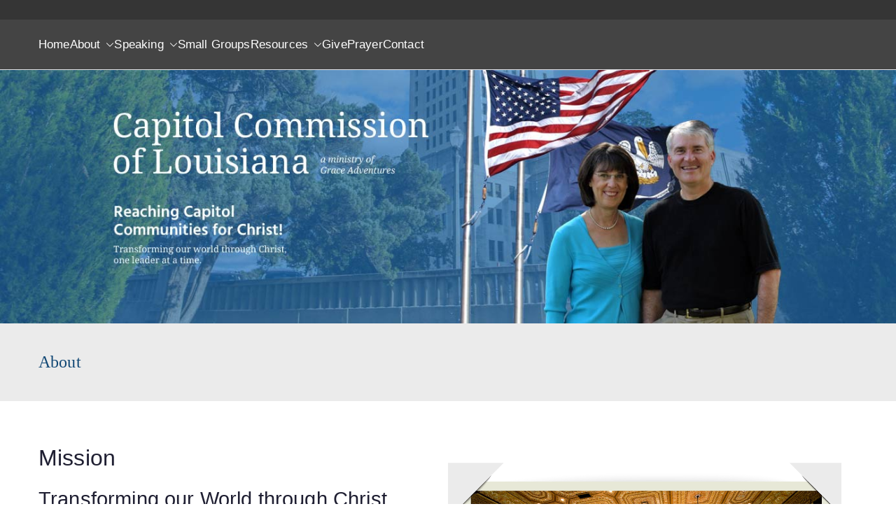

--- FILE ---
content_type: text/html; charset=UTF-8
request_url: http://capitolcommissionlouisiana.org/about/
body_size: 17820
content:
<!doctype html><html lang="en-US"><head><script data-no-optimize="1">var litespeed_docref=sessionStorage.getItem("litespeed_docref");litespeed_docref&&(Object.defineProperty(document,"referrer",{get:function(){return litespeed_docref}}),sessionStorage.removeItem("litespeed_docref"));</script> <meta charset="UTF-8"><meta name="viewport" content="width=device-width, initial-scale=1"><link rel="profile" href="http://gmpg.org/xfn/11"><title>About &#8211; Capitol Commission of Louisiana</title><meta name='robots' content='max-image-preview:large' /><link rel='dns-prefetch' href='//fonts.googleapis.com' /><link rel='dns-prefetch' href='//cdn.openshareweb.com' /><link rel='dns-prefetch' href='//cdn.shareaholic.net' /><link rel='dns-prefetch' href='//www.shareaholic.net' /><link rel='dns-prefetch' href='//analytics.shareaholic.com' /><link rel='dns-prefetch' href='//recs.shareaholic.com' /><link rel='dns-prefetch' href='//partner.shareaholic.com' /><link rel="alternate" type="application/rss+xml" title="Capitol Commission of Louisiana &raquo; Feed" href="http://capitolcommissionlouisiana.org/feed/" /><link rel="alternate" type="application/rss+xml" title="Capitol Commission of Louisiana &raquo; Comments Feed" href="http://capitolcommissionlouisiana.org/comments/feed/" /><link rel="alternate" title="oEmbed (JSON)" type="application/json+oembed" href="http://capitolcommissionlouisiana.org/wp-json/oembed/1.0/embed?url=http%3A%2F%2Fcapitolcommissionlouisiana.org%2Fabout%2F" /><link rel="alternate" title="oEmbed (XML)" type="text/xml+oembed" href="http://capitolcommissionlouisiana.org/wp-json/oembed/1.0/embed?url=http%3A%2F%2Fcapitolcommissionlouisiana.org%2Fabout%2F&#038;format=xml" /><link rel='preload' href='//cdn.shareaholic.net/assets/pub/shareaholic.js' as='script'/> <script data-no-minify='1' data-cfasync='false'>_SHR_SETTINGS = {"endpoints":{"local_recs_url":"http:\/\/capitolcommissionlouisiana.org\/wp-admin\/admin-ajax.php?action=shareaholic_permalink_related","ajax_url":"http:\/\/capitolcommissionlouisiana.org\/wp-admin\/admin-ajax.php","share_counts_url":"http:\/\/capitolcommissionlouisiana.org\/wp-admin\/admin-ajax.php?action=shareaholic_share_counts_api"},"site_id":"186edfff827aba1fdc69c1e7dd9b8090","url_components":{"year":"2015","monthnum":"12","day":"30","hour":"10","minute":"52","second":"30","post_id":"11","postname":"about","category":"uncategorized"}};</script> <script data-no-minify='1' data-cfasync='false' src='//cdn.shareaholic.net/assets/pub/shareaholic.js' data-shr-siteid='186edfff827aba1fdc69c1e7dd9b8090' async ></script> <meta name='shareaholic:site_name' content='Capitol Commission of Louisiana' /><meta name='shareaholic:language' content='en-US' /><meta name='shareaholic:url' content='http://capitolcommissionlouisiana.org/about/' /><meta name='shareaholic:keywords' content='type:page' /><meta name='shareaholic:article_published_time' content='2015-12-30T10:52:30-06:00' /><meta name='shareaholic:article_modified_time' content='2022-12-21T11:20:39-06:00' /><meta name='shareaholic:shareable_page' content='true' /><meta name='shareaholic:article_author_name' content='Kayla Burton' /><meta name='shareaholic:site_id' content='186edfff827aba1fdc69c1e7dd9b8090' /><meta name='shareaholic:wp_version' content='9.7.13' /><meta name='shareaholic:image' content='http://capitolcommissionlouisiana.org/wp-content/uploads/2015/12/about-01-1.png' />
<style id='wp-img-auto-sizes-contain-inline-css' type='text/css'>img:is([sizes=auto i],[sizes^="auto," i]){contain-intrinsic-size:3000px 1500px}
/*# sourceURL=wp-img-auto-sizes-contain-inline-css */</style><link data-optimized="2" rel="stylesheet" href="http://capitolcommissionlouisiana.org/wp-content/litespeed/css/972a29418021c369b91d1312528520f8.css?ver=f6771" /><style id='global-styles-inline-css' type='text/css'>:root{--wp--preset--aspect-ratio--square: 1;--wp--preset--aspect-ratio--4-3: 4/3;--wp--preset--aspect-ratio--3-4: 3/4;--wp--preset--aspect-ratio--3-2: 3/2;--wp--preset--aspect-ratio--2-3: 2/3;--wp--preset--aspect-ratio--16-9: 16/9;--wp--preset--aspect-ratio--9-16: 9/16;--wp--preset--color--black: #000000;--wp--preset--color--cyan-bluish-gray: #abb8c3;--wp--preset--color--white: #ffffff;--wp--preset--color--pale-pink: #f78da7;--wp--preset--color--vivid-red: #cf2e2e;--wp--preset--color--luminous-vivid-orange: #ff6900;--wp--preset--color--luminous-vivid-amber: #fcb900;--wp--preset--color--light-green-cyan: #7bdcb5;--wp--preset--color--vivid-green-cyan: #00d084;--wp--preset--color--pale-cyan-blue: #8ed1fc;--wp--preset--color--vivid-cyan-blue: #0693e3;--wp--preset--color--vivid-purple: #9b51e0;--wp--preset--color--zakra-color-1: #027ABB;--wp--preset--color--zakra-color-2: #015EA0;--wp--preset--color--zakra-color-3: #FFFFFF;--wp--preset--color--zakra-color-4: #F6FEFC;--wp--preset--color--zakra-color-5: #181818;--wp--preset--color--zakra-color-6: #1F1F32;--wp--preset--color--zakra-color-7: #3F3F46;--wp--preset--color--zakra-color-8: #FFFFFF;--wp--preset--color--zakra-color-9: #E4E4E7;--wp--preset--gradient--vivid-cyan-blue-to-vivid-purple: linear-gradient(135deg,rgb(6,147,227) 0%,rgb(155,81,224) 100%);--wp--preset--gradient--light-green-cyan-to-vivid-green-cyan: linear-gradient(135deg,rgb(122,220,180) 0%,rgb(0,208,130) 100%);--wp--preset--gradient--luminous-vivid-amber-to-luminous-vivid-orange: linear-gradient(135deg,rgb(252,185,0) 0%,rgb(255,105,0) 100%);--wp--preset--gradient--luminous-vivid-orange-to-vivid-red: linear-gradient(135deg,rgb(255,105,0) 0%,rgb(207,46,46) 100%);--wp--preset--gradient--very-light-gray-to-cyan-bluish-gray: linear-gradient(135deg,rgb(238,238,238) 0%,rgb(169,184,195) 100%);--wp--preset--gradient--cool-to-warm-spectrum: linear-gradient(135deg,rgb(74,234,220) 0%,rgb(151,120,209) 20%,rgb(207,42,186) 40%,rgb(238,44,130) 60%,rgb(251,105,98) 80%,rgb(254,248,76) 100%);--wp--preset--gradient--blush-light-purple: linear-gradient(135deg,rgb(255,206,236) 0%,rgb(152,150,240) 100%);--wp--preset--gradient--blush-bordeaux: linear-gradient(135deg,rgb(254,205,165) 0%,rgb(254,45,45) 50%,rgb(107,0,62) 100%);--wp--preset--gradient--luminous-dusk: linear-gradient(135deg,rgb(255,203,112) 0%,rgb(199,81,192) 50%,rgb(65,88,208) 100%);--wp--preset--gradient--pale-ocean: linear-gradient(135deg,rgb(255,245,203) 0%,rgb(182,227,212) 50%,rgb(51,167,181) 100%);--wp--preset--gradient--electric-grass: linear-gradient(135deg,rgb(202,248,128) 0%,rgb(113,206,126) 100%);--wp--preset--gradient--midnight: linear-gradient(135deg,rgb(2,3,129) 0%,rgb(40,116,252) 100%);--wp--preset--font-size--small: 13px;--wp--preset--font-size--medium: 20px;--wp--preset--font-size--large: 36px;--wp--preset--font-size--x-large: 42px;--wp--preset--spacing--20: 0.44rem;--wp--preset--spacing--30: 0.67rem;--wp--preset--spacing--40: 1rem;--wp--preset--spacing--50: 1.5rem;--wp--preset--spacing--60: 2.25rem;--wp--preset--spacing--70: 3.38rem;--wp--preset--spacing--80: 5.06rem;--wp--preset--shadow--natural: 6px 6px 9px rgba(0, 0, 0, 0.2);--wp--preset--shadow--deep: 12px 12px 50px rgba(0, 0, 0, 0.4);--wp--preset--shadow--sharp: 6px 6px 0px rgba(0, 0, 0, 0.2);--wp--preset--shadow--outlined: 6px 6px 0px -3px rgb(255, 255, 255), 6px 6px rgb(0, 0, 0);--wp--preset--shadow--crisp: 6px 6px 0px rgb(0, 0, 0);}:root { --wp--style--global--content-size: 760px;--wp--style--global--wide-size: 1160px; }:where(body) { margin: 0; }.wp-site-blocks > .alignleft { float: left; margin-right: 2em; }.wp-site-blocks > .alignright { float: right; margin-left: 2em; }.wp-site-blocks > .aligncenter { justify-content: center; margin-left: auto; margin-right: auto; }:where(.wp-site-blocks) > * { margin-block-start: 24px; margin-block-end: 0; }:where(.wp-site-blocks) > :first-child { margin-block-start: 0; }:where(.wp-site-blocks) > :last-child { margin-block-end: 0; }:root { --wp--style--block-gap: 24px; }:root :where(.is-layout-flow) > :first-child{margin-block-start: 0;}:root :where(.is-layout-flow) > :last-child{margin-block-end: 0;}:root :where(.is-layout-flow) > *{margin-block-start: 24px;margin-block-end: 0;}:root :where(.is-layout-constrained) > :first-child{margin-block-start: 0;}:root :where(.is-layout-constrained) > :last-child{margin-block-end: 0;}:root :where(.is-layout-constrained) > *{margin-block-start: 24px;margin-block-end: 0;}:root :where(.is-layout-flex){gap: 24px;}:root :where(.is-layout-grid){gap: 24px;}.is-layout-flow > .alignleft{float: left;margin-inline-start: 0;margin-inline-end: 2em;}.is-layout-flow > .alignright{float: right;margin-inline-start: 2em;margin-inline-end: 0;}.is-layout-flow > .aligncenter{margin-left: auto !important;margin-right: auto !important;}.is-layout-constrained > .alignleft{float: left;margin-inline-start: 0;margin-inline-end: 2em;}.is-layout-constrained > .alignright{float: right;margin-inline-start: 2em;margin-inline-end: 0;}.is-layout-constrained > .aligncenter{margin-left: auto !important;margin-right: auto !important;}.is-layout-constrained > :where(:not(.alignleft):not(.alignright):not(.alignfull)){max-width: var(--wp--style--global--content-size);margin-left: auto !important;margin-right: auto !important;}.is-layout-constrained > .alignwide{max-width: var(--wp--style--global--wide-size);}body .is-layout-flex{display: flex;}.is-layout-flex{flex-wrap: wrap;align-items: center;}.is-layout-flex > :is(*, div){margin: 0;}body .is-layout-grid{display: grid;}.is-layout-grid > :is(*, div){margin: 0;}body{padding-top: 0px;padding-right: 0px;padding-bottom: 0px;padding-left: 0px;}a:where(:not(.wp-element-button)){text-decoration: underline;}:root :where(.wp-element-button, .wp-block-button__link){background-color: #32373c;border-width: 0;color: #fff;font-family: inherit;font-size: inherit;font-style: inherit;font-weight: inherit;letter-spacing: inherit;line-height: inherit;padding-top: calc(0.667em + 2px);padding-right: calc(1.333em + 2px);padding-bottom: calc(0.667em + 2px);padding-left: calc(1.333em + 2px);text-decoration: none;text-transform: inherit;}.has-black-color{color: var(--wp--preset--color--black) !important;}.has-cyan-bluish-gray-color{color: var(--wp--preset--color--cyan-bluish-gray) !important;}.has-white-color{color: var(--wp--preset--color--white) !important;}.has-pale-pink-color{color: var(--wp--preset--color--pale-pink) !important;}.has-vivid-red-color{color: var(--wp--preset--color--vivid-red) !important;}.has-luminous-vivid-orange-color{color: var(--wp--preset--color--luminous-vivid-orange) !important;}.has-luminous-vivid-amber-color{color: var(--wp--preset--color--luminous-vivid-amber) !important;}.has-light-green-cyan-color{color: var(--wp--preset--color--light-green-cyan) !important;}.has-vivid-green-cyan-color{color: var(--wp--preset--color--vivid-green-cyan) !important;}.has-pale-cyan-blue-color{color: var(--wp--preset--color--pale-cyan-blue) !important;}.has-vivid-cyan-blue-color{color: var(--wp--preset--color--vivid-cyan-blue) !important;}.has-vivid-purple-color{color: var(--wp--preset--color--vivid-purple) !important;}.has-zakra-color-1-color{color: var(--wp--preset--color--zakra-color-1) !important;}.has-zakra-color-2-color{color: var(--wp--preset--color--zakra-color-2) !important;}.has-zakra-color-3-color{color: var(--wp--preset--color--zakra-color-3) !important;}.has-zakra-color-4-color{color: var(--wp--preset--color--zakra-color-4) !important;}.has-zakra-color-5-color{color: var(--wp--preset--color--zakra-color-5) !important;}.has-zakra-color-6-color{color: var(--wp--preset--color--zakra-color-6) !important;}.has-zakra-color-7-color{color: var(--wp--preset--color--zakra-color-7) !important;}.has-zakra-color-8-color{color: var(--wp--preset--color--zakra-color-8) !important;}.has-zakra-color-9-color{color: var(--wp--preset--color--zakra-color-9) !important;}.has-black-background-color{background-color: var(--wp--preset--color--black) !important;}.has-cyan-bluish-gray-background-color{background-color: var(--wp--preset--color--cyan-bluish-gray) !important;}.has-white-background-color{background-color: var(--wp--preset--color--white) !important;}.has-pale-pink-background-color{background-color: var(--wp--preset--color--pale-pink) !important;}.has-vivid-red-background-color{background-color: var(--wp--preset--color--vivid-red) !important;}.has-luminous-vivid-orange-background-color{background-color: var(--wp--preset--color--luminous-vivid-orange) !important;}.has-luminous-vivid-amber-background-color{background-color: var(--wp--preset--color--luminous-vivid-amber) !important;}.has-light-green-cyan-background-color{background-color: var(--wp--preset--color--light-green-cyan) !important;}.has-vivid-green-cyan-background-color{background-color: var(--wp--preset--color--vivid-green-cyan) !important;}.has-pale-cyan-blue-background-color{background-color: var(--wp--preset--color--pale-cyan-blue) !important;}.has-vivid-cyan-blue-background-color{background-color: var(--wp--preset--color--vivid-cyan-blue) !important;}.has-vivid-purple-background-color{background-color: var(--wp--preset--color--vivid-purple) !important;}.has-zakra-color-1-background-color{background-color: var(--wp--preset--color--zakra-color-1) !important;}.has-zakra-color-2-background-color{background-color: var(--wp--preset--color--zakra-color-2) !important;}.has-zakra-color-3-background-color{background-color: var(--wp--preset--color--zakra-color-3) !important;}.has-zakra-color-4-background-color{background-color: var(--wp--preset--color--zakra-color-4) !important;}.has-zakra-color-5-background-color{background-color: var(--wp--preset--color--zakra-color-5) !important;}.has-zakra-color-6-background-color{background-color: var(--wp--preset--color--zakra-color-6) !important;}.has-zakra-color-7-background-color{background-color: var(--wp--preset--color--zakra-color-7) !important;}.has-zakra-color-8-background-color{background-color: var(--wp--preset--color--zakra-color-8) !important;}.has-zakra-color-9-background-color{background-color: var(--wp--preset--color--zakra-color-9) !important;}.has-black-border-color{border-color: var(--wp--preset--color--black) !important;}.has-cyan-bluish-gray-border-color{border-color: var(--wp--preset--color--cyan-bluish-gray) !important;}.has-white-border-color{border-color: var(--wp--preset--color--white) !important;}.has-pale-pink-border-color{border-color: var(--wp--preset--color--pale-pink) !important;}.has-vivid-red-border-color{border-color: var(--wp--preset--color--vivid-red) !important;}.has-luminous-vivid-orange-border-color{border-color: var(--wp--preset--color--luminous-vivid-orange) !important;}.has-luminous-vivid-amber-border-color{border-color: var(--wp--preset--color--luminous-vivid-amber) !important;}.has-light-green-cyan-border-color{border-color: var(--wp--preset--color--light-green-cyan) !important;}.has-vivid-green-cyan-border-color{border-color: var(--wp--preset--color--vivid-green-cyan) !important;}.has-pale-cyan-blue-border-color{border-color: var(--wp--preset--color--pale-cyan-blue) !important;}.has-vivid-cyan-blue-border-color{border-color: var(--wp--preset--color--vivid-cyan-blue) !important;}.has-vivid-purple-border-color{border-color: var(--wp--preset--color--vivid-purple) !important;}.has-zakra-color-1-border-color{border-color: var(--wp--preset--color--zakra-color-1) !important;}.has-zakra-color-2-border-color{border-color: var(--wp--preset--color--zakra-color-2) !important;}.has-zakra-color-3-border-color{border-color: var(--wp--preset--color--zakra-color-3) !important;}.has-zakra-color-4-border-color{border-color: var(--wp--preset--color--zakra-color-4) !important;}.has-zakra-color-5-border-color{border-color: var(--wp--preset--color--zakra-color-5) !important;}.has-zakra-color-6-border-color{border-color: var(--wp--preset--color--zakra-color-6) !important;}.has-zakra-color-7-border-color{border-color: var(--wp--preset--color--zakra-color-7) !important;}.has-zakra-color-8-border-color{border-color: var(--wp--preset--color--zakra-color-8) !important;}.has-zakra-color-9-border-color{border-color: var(--wp--preset--color--zakra-color-9) !important;}.has-vivid-cyan-blue-to-vivid-purple-gradient-background{background: var(--wp--preset--gradient--vivid-cyan-blue-to-vivid-purple) !important;}.has-light-green-cyan-to-vivid-green-cyan-gradient-background{background: var(--wp--preset--gradient--light-green-cyan-to-vivid-green-cyan) !important;}.has-luminous-vivid-amber-to-luminous-vivid-orange-gradient-background{background: var(--wp--preset--gradient--luminous-vivid-amber-to-luminous-vivid-orange) !important;}.has-luminous-vivid-orange-to-vivid-red-gradient-background{background: var(--wp--preset--gradient--luminous-vivid-orange-to-vivid-red) !important;}.has-very-light-gray-to-cyan-bluish-gray-gradient-background{background: var(--wp--preset--gradient--very-light-gray-to-cyan-bluish-gray) !important;}.has-cool-to-warm-spectrum-gradient-background{background: var(--wp--preset--gradient--cool-to-warm-spectrum) !important;}.has-blush-light-purple-gradient-background{background: var(--wp--preset--gradient--blush-light-purple) !important;}.has-blush-bordeaux-gradient-background{background: var(--wp--preset--gradient--blush-bordeaux) !important;}.has-luminous-dusk-gradient-background{background: var(--wp--preset--gradient--luminous-dusk) !important;}.has-pale-ocean-gradient-background{background: var(--wp--preset--gradient--pale-ocean) !important;}.has-electric-grass-gradient-background{background: var(--wp--preset--gradient--electric-grass) !important;}.has-midnight-gradient-background{background: var(--wp--preset--gradient--midnight) !important;}.has-small-font-size{font-size: var(--wp--preset--font-size--small) !important;}.has-medium-font-size{font-size: var(--wp--preset--font-size--medium) !important;}.has-large-font-size{font-size: var(--wp--preset--font-size--large) !important;}.has-x-large-font-size{font-size: var(--wp--preset--font-size--x-large) !important;}
/*# sourceURL=global-styles-inline-css */</style><style id='zakra-style-inline-css' type='text/css'>.zak-header-builder .zak-header-top-row{background-color:#18181B;}.zak-header-builder .zak-main-nav{border-bottom-color:#e9ecef;}.zak-header-builder .zak-secondary-nav{border-bottom-color:#e9ecef;}.zak-header-builder .zak-tertiary-menu{border-bottom-color:#e9ecef;}.zak-header-builder .zak-header-buttons .zak-header-button .zak-button{background-color:#027abb;}.zak-footer-builder .zak-footer-bottom-row{background-color:#18181B;}.zak-footer-builder .zak-footer-bottom-row{border-color:#3F3F46;}.zak-footer-builder .zak-footer-bottom-row{color:#fafafa;}.zak-header-builder, .zak-header-sticky-wrapper .sticky-header{border-color:#E4E4E7;}.zak-footer-builder .zak-footer-main-row ul li{border-bottom-color:#e9ecef;}:root{--top-grid-columns: 4;
			--main-grid-columns: 4;
			--bottom-grid-columns: 1;
			} .zak-footer-builder .zak-bottom-row{justify-items: center;} .zak-footer-builder .zak-footer-main-row .widget-title, .zak-footer-builder .zak-footer-main-row h1, .zak-footer-builder .zak-footer-main-row h2, .zak-footer-builder .zak-footer-main-row h3, .zak-footer-builder .zak-footer-main-row h4, .zak-footer-builder .zak-footer-main-row h5, .zak-footer-builder .zak-footer-main-row h6{color:#ffffff;}.zak-footer-builder .zak-footer-bottom-row .zak-footer-col{flex-direction: column;}.zak-footer-builder .zak-footer-main-row .zak-footer-col{flex-direction: column;}.zak-footer-builder .zak-footer-top-row .zak-footer-col{flex-direction: column;}.zak-footer-builder .zak-copyright{text-align: center;}.zak-footer-builder .zak-footer-nav{display: flex; justify-content: center;}.zak-footer-builder .zak-footer-nav-2{display: flex; justify-content: center;}.zak-footer-builder .zak-html-1{text-align: center;}.zak-footer-builder .zak-html-2{text-align: center;}.zak-footer-builder .footer-social-icons{text-align: ;}.zak-footer-builder .widget-footer-sidebar-1{text-align: ;}.zak-footer-builder .widget-footer-sidebar-2{text-align: ;}.zak-footer-builder .widget-footer-sidebar-3{text-align: ;}.zak-footer-builder .widget-footer-sidebar-4{text-align: ;}.zak-footer-builder .widget-footer-bar-col-1-sidebar{text-align: ;}.zak-footer-builder .widget-footer-bar-col-2-sidebar{text-align: ;} :root{--zakra-color-1: #027ABB;--zakra-color-2: #015EA0;--zakra-color-3: #FFFFFF;--zakra-color-4: #F6FEFC;--zakra-color-5: #181818;--zakra-color-6: #1F1F32;--zakra-color-7: #3F3F46;--zakra-color-8: #FFFFFF;--zakra-color-9: #E4E4E7;}@media screen and (min-width: 768px) {.zak-primary{width:70%;}}a:hover, a:focus,
				.zak-primary-nav ul li:hover > a,
				.zak-primary-nav ul .current_page_item > a,
				.zak-entry-summary a,
				.zak-entry-meta a, .zak-post-content .zak-entry-footer a:hover,
				.pagebuilder-content a, .zak-style-2 .zak-entry-meta span,
				.zak-style-2 .zak-entry-meta a,
				.entry-title:hover a,
				.zak-breadcrumbs .trail-items a,
				.breadcrumbs .trail-items a,
				.entry-content a,
				.edit-link a,
				.zak-footer-bar a:hover,
				.widget li a,
				#comments .comment-content a,
				#comments .reply,
				button:hover,
				.zak-button:hover,
				.zak-entry-footer .edit-link a,
				.zak-header-action .yith-wcwl-items-count .yith-wcwl-icon span,
				.pagebuilder-content a, .zak-entry-footer a,
				.zak-header-buttons .zak-header-button--2 .zak-button,
				.zak-header-buttons .zak-header-button .zak-button:hover,
				.woocommerce-cart .coupon button.button{color:#027abb;}.zak-post-content .entry-button:hover .zak-icon,
				.zak-error-404 .zak-button:hover svg,
				.zak-style-2 .zak-entry-meta span .zak-icon,
				.entry-button .zak-icon{fill:#027abb;}blockquote, .wp-block-quote,
				button, input[type="button"],
				input[type="reset"],
				input[type="submit"],
				.wp-block-button .wp-block-button__link,
				blockquote.has-text-align-right, .wp-block-quote.has-text-align-right,
				button:hover,
				.wp-block-button .wp-block-button__link:hover,
				.zak-button:hover,
				.zak-header-buttons .zak-header-button .zak-button,
				.zak-header-buttons .zak-header-button.zak-header-button--2 .zak-button,
				.zak-header-buttons .zak-header-button .zak-button:hover,
				.woocommerce-cart .coupon button.button,
				.woocommerce-cart .actions > button.button{border-color:#027abb;}.zak-primary-nav.zak-layout-1-style-2 > ul > li.current_page_item > a::before,
				.zak-primary-nav.zak-layout-1-style-2 > ul a:hover::before,
				.zak-primary-nav.zak-layout-1-style-2 > ul > li.current-menu-item > a::before,
				.zak-primary-nav.zak-layout-1-style-3 > ul > li.current_page_item > a::before,
				.zak-primary-nav.zak-layout-1-style-3 > ul > li.current-menu-item > a::before,
				.zak-primary-nav.zak-layout-1-style-4 > ul > li.current_page_item > a::before,
				.zak-primary-nav.zak-layout-1-style-4 > ul > li.current-menu-item > a::before,
				.zak-scroll-to-top:hover, button, input[type="button"], input[type="reset"],
				input[type="submit"], .zak-header-buttons .zak-header-button--1 .zak-button,
				.wp-block-button .wp-block-button__link,
				.zak-menu-item-cart .cart-page-link .count,
				.widget .wp-block-heading::before,
				#comments .comments-title::before,
				#comments .comment-reply-title::before,
				.widget .widget-title::before,
				.zak-footer-builder .zak-footer-main-row .widget .wp-block-heading::before,
				.zak-footer-builder .zak-footer-top-row .widget .wp-block-heading::before,
				.zak-footer-builder .zak-footer-bottom-row .widget .wp-block-heading::before,
				.zak-footer-builder .zak-footer-main-row .widget .widget-title::before,
				.zak-footer-builder .zak-footer-top-row .widget .widget-title::before,
				.zak-footer-builder .zak-footer-bottom-row .widget .widget-title::before,
				.woocommerce-cart .actions .coupon button.button:hover,
				.woocommerce-cart .actions > button.button,
				.woocommerce-cart .actions > button.button:hover{background-color:#027abb;}button, input[type="button"],
				input[type="reset"],
				input[type="submit"],
				.wp-block-button .wp-block-button__link,
				.zak-button{border-color:#027abb;background-color:#027abb;}body, .woocommerce-ordering select{color:#3F3F46;}.zak-header, .zak-post, .zak-secondary, .zak-footer-bar, .zak-primary-nav .sub-menu, .zak-primary-nav .sub-menu li, .posts-navigation, #comments, .post-navigation, blockquote, .wp-block-quote, .zak-posts .zak-post, .zak-content-area--boxed .widget{border-color:#E4E4E7;}hr .zak-container--separate, {background-color:#E4E4E7;}.entry-content a{color:#027abb;}.zak-entry-footer a:hover,
				.entry-button:hover,
				.zak-entry-footer a:hover,
				.entry-content a:hover,
				.pagebuilder-content a:hover, .pagebuilder-content a:hover{color:#1e7ba6;}.entry-button:hover .zak-icon{fill:#1e7ba6;}.zak-content{background-size:contain;}h1, h2, h3, h4, h5, h6{font-family:-apple-system, blinkmacsystemfont, segoe ui, roboto, oxygen-sans, ubuntu, cantarell, helvetica neue, helvetica, arial, sans-serif;font-weight:400;line-height:1.3;}h1{font-family:default;font-weight:500;font-size:3.6rem;line-height:1.3;}h2{font-family:default;font-weight:500;font-size:3.24rem;line-height:1.3;}h3{font-family:default;font-weight:500;font-size:2.88rem;line-height:1.3;}h4{font-family:default;font-weight:500;font-size:2.52rem;line-height:1.3;}h5{font-family:default;font-weight:500;font-size:1.89072rem;line-height:1.3;}h6{font-family:default;font-weight:500;font-size:1.62rem;line-height:1.3;}button, input[type="button"], input[type="reset"], input[type="submit"], #infinite-handle span, .wp-block-button .wp-block-button__link{background-color:#027abb;}.site-title{color:#blank;}.site-branding .site-title{font-family:default;font-weight:400;font-size:1.89072rem;line-height:1.5;}.zak-header .zak-top-bar{color:#ffffff;}.zak-header .zak-top-bar{background-color:#353535;background-size:contain;}.zak-header .zak-main-header{background-color:#444444;background-size:contain;}.zak-header-buttons .zak-header-button.zak-header-button--1 .zak-button{background-color:#027abb;}.zak-header .main-navigation{border-bottom-color:#e9ecef;}.zak-primary-nav ul li > a, .zak-main-nav.zak-primary-nav ul.zak-primary-menu > li > a, .zak-primary-nav.zak-menu-item--layout-2 > ul > li > a{color:#ffffff;}.zak-primary-nav ul li > a .zak-icon, zak-main-nav.zak-primary-nav ul.zak-primary-menu li .zak-icon, .zak-primary-nav.zak-menu-item--layout-2 > ul > li > .zak-icon{fill:#ffffff;}.zak-primary-nav ul li a{font-family:default;font-weight:400;font-size:1.728rem;line-height:1.8;}.has-page-header .zak-page-header{padding-top:40px;padding-right:0px;padding-bottom:40px;padding-left:0px;}.zak-page-header .zak-page-title, .zakra-single-article .zak-entry-header .entry-title{color:#124875;}.zak-page-header, .zak-container--separate .zak-page-header{background-color:#ebebeb;background-position:center center;background-size:contain;}.zak-page-header .breadcrumb-trail ul li a:hover {color:#027abb;}.zak-page-header .zak-page-title, .zakra-single-article .zak-entry-header .entry-title{font-family:Noto Serif;font-weight:400;line-height:1.3;}.entry-title:not(.zak-page-title){font-family:default;font-weight:500;font-size:3.24rem;line-height:1.3;}.zak-footer-cols{background-color:#1c71bf;}.zak-footer .zak-footer-cols .widget-title, .zak-footer-cols h1, .zak-footer-cols h2, .zak-footer-cols h3, .zak-footer-cols h4, .zak-footer-cols h5, .zak-footer-cols h6{color:#ffffff;}.zak-footer .zak-footer-cols, .zak-footer .zak-footer-cols p{color:#ffffff;}.zak-footer .zak-footer-cols a, .zak-footer-col .widget ul a{color:#ffffff;}.zak-footer .zak-footer-cols a:hover, .zak-footer-col .widget ul a:hover, .zak-footer .zak-footer-cols a:focus{color:#d8d8d8;}body,body.page-template-pagebuilder{background-color:ebebeb;}.zak-footer-cols{border-top-color:#e9ecef;}.zak-footer-cols ul li{border-bottom-color:#e9ecef;}.zak-footer-bar{background-color:#1c71bf;}.zak-footer-bar{color:#ffffff;}.zak-footer-bar a{color:#ffffff;}.zak-footer-bar a:hover, .zak-footer-bar a:focus{color:#e2e2e2;}.zak-footer-bar{border-top-width:0px;}.zak-footer-bar{border-top-color:#e9ecef;}.zak-scroll-to-top:hover{background-color:#1e7ba6;}:root {--e-global-color-zakracolor1: #027ABB;--e-global-color-zakracolor2: #015EA0;--e-global-color-zakracolor3: #FFFFFF;--e-global-color-zakracolor4: #F6FEFC;--e-global-color-zakracolor5: #181818;--e-global-color-zakracolor6: #1F1F32;--e-global-color-zakracolor7: #3F3F46;--e-global-color-zakracolor8: #FFFFFF;--e-global-color-zakracolor9: #E4E4E7;}
/*# sourceURL=zakra-style-inline-css */</style> <script type="litespeed/javascript" data-src="http://capitolcommissionlouisiana.org/wp-includes/js/jquery/jquery.min.js" id="jquery-core-js"></script> <link rel="https://api.w.org/" href="http://capitolcommissionlouisiana.org/wp-json/" /><link rel="alternate" title="JSON" type="application/json" href="http://capitolcommissionlouisiana.org/wp-json/wp/v2/pages/11" /><meta name="generator" content="WordPress 6.9" /><link rel="canonical" href="http://capitolcommissionlouisiana.org/about/" /><link rel='shortlink' href='http://capitolcommissionlouisiana.org/?p=11' /><style type='text/css'>#divBottomRight img 
{
width: 32px; 
}
#divBottomRight 
{
min-width:0px; 
position: static; 
}</style><style type="text/css">.site-title {
                position: absolute;
                clip: rect(1px, 1px, 1px, 1px);
            }

			
			            .site-description {
                position: absolute;
                clip: rect(1px, 1px, 1px, 1px);
            }</style><style type="text/css" id="wp-custom-css">.main-navigation ul li ul li {
   background-color: #444;
}
.main-navigation ul li ul li:hover {
	 background-color: #666;
}</style></head><body class="wp-singular page-template-default page page-id-11 wp-theme-zakra zak-site-layout--contained zak-site-layout--no_sidebar zak-container--wide zak-content-area--bordered has-page-header"><div id="page" class="zak-site">
<a class="skip-link screen-reader-text" href="#zak-content">Skip to content</a><header id="zak-masthead" class="zak-header zak-layout-1 zak-layout-1-style-3"><div class="zak-top-bar "><div class="zak-container zak-top-bar-container"><div class="zak-row"><div class="zak-top-bar__1"></div><div class="zak-top-bar__2"></div></div></div></div><div class="zak-main-header"><div class="zak-container"><div class="zak-row"><div class="zak-header-col zak-header-col--1"><div class="site-branding"><div class="site-info-wrap"><p class="site-title ">
<a href="http://capitolcommissionlouisiana.org/" rel="home">Capitol Commission of Louisiana</a></p><p class="site-description ">A Ministry of Grace Adventures</p></div></div></div><div class="zak-header-col zak-header-col--2"><nav id="zak-primary-nav" class="zak-main-nav main-navigation zak-primary-nav zak-layout-1 zak-layout-1-style-1"><ul id="zak-primary-menu" class="zak-primary-menu"><li id="menu-item-2328" class="menu-item menu-item-type-custom menu-item-object-custom menu-item-home menu-item-2328"><a href="http://capitolcommissionlouisiana.org">Home</a></li><li id="menu-item-800" class="menu-item menu-item-type-post_type menu-item-object-page current-menu-item page_item page-item-11 current_page_item current-menu-ancestor current-menu-parent current_page_parent current_page_ancestor menu-item-has-children menu-item-800"><a href="http://capitolcommissionlouisiana.org/about/" aria-current="page">About<span role="button" tabindex="0" class="zak-submenu-toggle" onkeypress=""><svg class="zak-icon zak-dropdown-icon" xmlns="http://www.w3.org/2000/svg" xml:space="preserve" viewBox="0 0 24 24"><path d="M12 17.5c-.3 0-.5-.1-.7-.3l-9-9c-.4-.4-.4-1 0-1.4s1-.4 1.4 0l8.3 8.3 8.3-8.3c.4-.4 1-.4 1.4 0s.4 1 0 1.4l-9 9c-.2.2-.4.3-.7.3z"/></svg></span></a><ul class="sub-menu"><li id="menu-item-815" class="menu-item menu-item-type-custom menu-item-object-custom current-menu-item menu-item-815"><a href="http://capitolcommissionlouisiana.org/about/#mission" aria-current="page">Mission</a></li><li id="menu-item-816" class="menu-item menu-item-type-custom menu-item-object-custom current-menu-item menu-item-816"><a href="http://capitolcommissionlouisiana.org/about/#michael" aria-current="page">About Michael</a></li><li id="menu-item-817" class="menu-item menu-item-type-custom menu-item-object-custom current-menu-item menu-item-817"><a href="http://capitolcommissionlouisiana.org/about/#board" aria-current="page">The Board</a></li><li id="menu-item-818" class="menu-item menu-item-type-custom menu-item-object-custom current-menu-item menu-item-818"><a href="http://capitolcommissionlouisiana.org/about/#capitol" aria-current="page">Capitol Commission</a></li></ul></li><li id="menu-item-802" class="menu-item menu-item-type-post_type menu-item-object-page menu-item-has-children menu-item-802"><a href="http://capitolcommissionlouisiana.org/speaking/">Speaking<span role="button" tabindex="0" class="zak-submenu-toggle" onkeypress=""><svg class="zak-icon zak-dropdown-icon" xmlns="http://www.w3.org/2000/svg" xml:space="preserve" viewBox="0 0 24 24"><path d="M12 17.5c-.3 0-.5-.1-.7-.3l-9-9c-.4-.4-.4-1 0-1.4s1-.4 1.4 0l8.3 8.3 8.3-8.3c.4-.4 1-.4 1.4 0s.4 1 0 1.4l-9 9c-.2.2-.4.3-.7.3z"/></svg></span></a><ul class="sub-menu"><li id="menu-item-803" class="menu-item menu-item-type-post_type menu-item-object-page menu-item-803"><a href="http://capitolcommissionlouisiana.org/speaking/schedule/">Schedule</a></li><li id="menu-item-804" class="menu-item menu-item-type-post_type menu-item-object-page menu-item-804"><a href="http://capitolcommissionlouisiana.org/speaking/information/">Information</a></li></ul></li><li id="menu-item-805" class="menu-item menu-item-type-post_type menu-item-object-page menu-item-805"><a href="http://capitolcommissionlouisiana.org/small-groups/">Small Groups</a></li><li id="menu-item-806" class="menu-item menu-item-type-post_type menu-item-object-page menu-item-has-children menu-item-806"><a href="http://capitolcommissionlouisiana.org/resources/">Resources<span role="button" tabindex="0" class="zak-submenu-toggle" onkeypress=""><svg class="zak-icon zak-dropdown-icon" xmlns="http://www.w3.org/2000/svg" xml:space="preserve" viewBox="0 0 24 24"><path d="M12 17.5c-.3 0-.5-.1-.7-.3l-9-9c-.4-.4-.4-1 0-1.4s1-.4 1.4 0l8.3 8.3 8.3-8.3c.4-.4 1-.4 1.4 0s.4 1 0 1.4l-9 9c-.2.2-.4.3-.7.3z"/></svg></span></a><ul class="sub-menu"><li id="menu-item-810" class="menu-item menu-item-type-custom menu-item-object-custom menu-item-810"><a href="http://capitolcommissionlouisiana.org/resources/#books">Books</a></li><li id="menu-item-811" class="menu-item menu-item-type-custom menu-item-object-custom menu-item-811"><a href="http://capitolcommissionlouisiana.org/resources/#cds">CDs and DVDs</a></li><li id="menu-item-812" class="menu-item menu-item-type-custom menu-item-object-custom menu-item-812"><a href="http://capitolcommissionlouisiana.org/resources/#watch">Watch and Listen</a></li><li id="menu-item-813" class="menu-item menu-item-type-custom menu-item-object-custom menu-item-813"><a href="http://capitolcommissionlouisiana.org/resources/#retreats">Retreats</a></li><li id="menu-item-814" class="menu-item menu-item-type-custom menu-item-object-custom menu-item-814"><a href="http://capitolcommissionlouisiana.org/resources/#gospel">The Gospel</a></li></ul></li><li id="menu-item-807" class="menu-item menu-item-type-post_type menu-item-object-page menu-item-807"><a href="http://capitolcommissionlouisiana.org/give/">Give</a></li><li id="menu-item-808" class="menu-item menu-item-type-post_type menu-item-object-page menu-item-808"><a href="http://capitolcommissionlouisiana.org/prayer/">Prayer</a></li><li id="menu-item-809" class="menu-item menu-item-type-post_type menu-item-object-page menu-item-809"><a href="http://capitolcommissionlouisiana.org/contact/">Contact</a></li></ul></nav><div class="zak-toggle-menu ">
<button class="zak-menu-toggle"
aria-label="Primary Menu" ><svg class="zak-icon zakra-icon--bars" xmlns="http://www.w3.org/2000/svg" viewBox="0 0 24 24"><path d="M21 19H3a1 1 0 0 1 0-2h18a1 1 0 0 1 0 2Zm0-6H3a1 1 0 0 1 0-2h18a1 1 0 0 1 0 2Zm0-6H3a1 1 0 0 1 0-2h18a1 1 0 0 1 0 2Z" /></svg>
</button><nav id="zak-mobile-nav" class="zak-main-nav zak-mobile-nav"><div class="zak-mobile-nav__header">
<button id="zak-mobile-nav-close" class="zak-mobile-nav-close" aria-label="Close Button">
<svg class="zak-icon zakra-icon--x-mark" xmlns="http://www.w3.org/2000/svg" viewBox="0 0 24 24"><path d="m14 12 7.6-7.6c.6-.6.6-1.5 0-2-.6-.6-1.5-.6-2 0L12 10 4.4 2.4c-.6-.6-1.5-.6-2 0s-.6 1.5 0 2L10 12l-7.6 7.6c-.6.6-.6 1.5 0 2 .3.3.6.4 1 .4s.7-.1 1-.4L12 14l7.6 7.6c.3.3.6.4 1 .4s.7-.1 1-.4c.6-.6.6-1.5 0-2L14 12z" /></svg>			</button></div><ul id="zak-mobile-menu" class="zak-mobile-menu"><li class="menu-item menu-item-type-custom menu-item-object-custom menu-item-home menu-item-2328"><a href="http://capitolcommissionlouisiana.org">Home</a></li><li class="menu-item menu-item-type-post_type menu-item-object-page current-menu-item page_item page-item-11 current_page_item current-menu-ancestor current-menu-parent current_page_parent current_page_ancestor menu-item-has-children menu-item-800"><a href="http://capitolcommissionlouisiana.org/about/" aria-current="page">About</a><span role="button" tabindex="0" class="zak-submenu-toggle" onkeypress=""><svg class="zak-icon zak-dropdown-icon" xmlns="http://www.w3.org/2000/svg" xml:space="preserve" viewBox="0 0 24 24"><path d="M12 17.5c-.3 0-.5-.1-.7-.3l-9-9c-.4-.4-.4-1 0-1.4s1-.4 1.4 0l8.3 8.3 8.3-8.3c.4-.4 1-.4 1.4 0s.4 1 0 1.4l-9 9c-.2.2-.4.3-.7.3z"/></svg></span><ul class="sub-menu"><li class="menu-item menu-item-type-custom menu-item-object-custom current-menu-item menu-item-815"><a href="http://capitolcommissionlouisiana.org/about/#mission" aria-current="page">Mission</a></li><li class="menu-item menu-item-type-custom menu-item-object-custom current-menu-item menu-item-816"><a href="http://capitolcommissionlouisiana.org/about/#michael" aria-current="page">About Michael</a></li><li class="menu-item menu-item-type-custom menu-item-object-custom current-menu-item menu-item-817"><a href="http://capitolcommissionlouisiana.org/about/#board" aria-current="page">The Board</a></li><li class="menu-item menu-item-type-custom menu-item-object-custom current-menu-item menu-item-818"><a href="http://capitolcommissionlouisiana.org/about/#capitol" aria-current="page">Capitol Commission</a></li></ul></li><li class="menu-item menu-item-type-post_type menu-item-object-page menu-item-has-children menu-item-802"><a href="http://capitolcommissionlouisiana.org/speaking/">Speaking</a><span role="button" tabindex="0" class="zak-submenu-toggle" onkeypress=""><svg class="zak-icon zak-dropdown-icon" xmlns="http://www.w3.org/2000/svg" xml:space="preserve" viewBox="0 0 24 24"><path d="M12 17.5c-.3 0-.5-.1-.7-.3l-9-9c-.4-.4-.4-1 0-1.4s1-.4 1.4 0l8.3 8.3 8.3-8.3c.4-.4 1-.4 1.4 0s.4 1 0 1.4l-9 9c-.2.2-.4.3-.7.3z"/></svg></span><ul class="sub-menu"><li class="menu-item menu-item-type-post_type menu-item-object-page menu-item-803"><a href="http://capitolcommissionlouisiana.org/speaking/schedule/">Schedule</a></li><li class="menu-item menu-item-type-post_type menu-item-object-page menu-item-804"><a href="http://capitolcommissionlouisiana.org/speaking/information/">Information</a></li></ul></li><li class="menu-item menu-item-type-post_type menu-item-object-page menu-item-805"><a href="http://capitolcommissionlouisiana.org/small-groups/">Small Groups</a></li><li class="menu-item menu-item-type-post_type menu-item-object-page menu-item-has-children menu-item-806"><a href="http://capitolcommissionlouisiana.org/resources/">Resources</a><span role="button" tabindex="0" class="zak-submenu-toggle" onkeypress=""><svg class="zak-icon zak-dropdown-icon" xmlns="http://www.w3.org/2000/svg" xml:space="preserve" viewBox="0 0 24 24"><path d="M12 17.5c-.3 0-.5-.1-.7-.3l-9-9c-.4-.4-.4-1 0-1.4s1-.4 1.4 0l8.3 8.3 8.3-8.3c.4-.4 1-.4 1.4 0s.4 1 0 1.4l-9 9c-.2.2-.4.3-.7.3z"/></svg></span><ul class="sub-menu"><li class="menu-item menu-item-type-custom menu-item-object-custom menu-item-810"><a href="http://capitolcommissionlouisiana.org/resources/#books">Books</a></li><li class="menu-item menu-item-type-custom menu-item-object-custom menu-item-811"><a href="http://capitolcommissionlouisiana.org/resources/#cds">CDs and DVDs</a></li><li class="menu-item menu-item-type-custom menu-item-object-custom menu-item-812"><a href="http://capitolcommissionlouisiana.org/resources/#watch">Watch and Listen</a></li><li class="menu-item menu-item-type-custom menu-item-object-custom menu-item-813"><a href="http://capitolcommissionlouisiana.org/resources/#retreats">Retreats</a></li><li class="menu-item menu-item-type-custom menu-item-object-custom menu-item-814"><a href="http://capitolcommissionlouisiana.org/resources/#gospel">The Gospel</a></li></ul></li><li class="menu-item menu-item-type-post_type menu-item-object-page menu-item-807"><a href="http://capitolcommissionlouisiana.org/give/">Give</a></li><li class="menu-item menu-item-type-post_type menu-item-object-page menu-item-808"><a href="http://capitolcommissionlouisiana.org/prayer/">Prayer</a></li><li class="menu-item menu-item-type-post_type menu-item-object-page menu-item-809"><a href="http://capitolcommissionlouisiana.org/contact/">Contact</a></li></ul><div class="zak-mobile-menu-label"></div></nav></div></div></div></div></div></header><div id="wp-custom-header" class="wp-custom-header"><img data-lazyloaded="1" src="[data-uri]" data-src="http://capitolcommissionlouisiana.org/wp-content/uploads/2019/06/banner-1385.jpg" width="1385" height="392" alt="" data-srcset="http://capitolcommissionlouisiana.org/wp-content/uploads/2019/06/banner-1385.jpg 1385w, http://capitolcommissionlouisiana.org/wp-content/uploads/2019/06/banner-1385-300x85.jpg 300w, http://capitolcommissionlouisiana.org/wp-content/uploads/2019/06/banner-1385-1024x290.jpg 1024w, http://capitolcommissionlouisiana.org/wp-content/uploads/2019/06/banner-1385-640x181.jpg 640w" data-sizes="(max-width: 1385px) 100vw, 1385px" decoding="async" fetchpriority="high" /></div><div class="zak-page-header zak-style-1"><div class="zak-container"><div class="zak-row"><div class="zak-page-header__title"><h1 class="zak-page-title">About</h1></div></div></div></div><div id="zak-content" class="zak-content"><div class="zak-container"><div class="zak-row"><main id="zak-primary" class="zak-primary"><article id="post-11" class="post-11 page type-page status-publish hentry zakra-article-page"><div class="zak-post-content"><header class="zak-entry-header"></header><div class="entry-content"><div class="column-half first"><h2><a id="mission"></a>Mission</h2><h3>Transforming our World through Christ,<br />
One Leader at a Time</h3><p>The ministry seeks to implement this mission on two levels:</p><h4>Focus on Leaders in the State of Louisiana</h4><p>This is a team ministry that engages, reaches and deploys political, business, and spiritual leaders for the cause of Christ.</p><ul><li>Preaching</li><li>Bible Studies</li><li>Seminars</li><li>Mentoring</li><li>Community Speaking</li><li>Leadership Training</li><li>Prayer Breakfasts</li><li>Consulting</li><li>Books/Resources</li><li>Retreats</li><li>Radio &amp; Television</li><li>Short-term Adventures</li><li>Discipleship &amp; Multiplication</li></ul><h4>Ministry Beyond Louisiana</h4><p>In addition to state ministry, Michael Sprague is engaged in a ministry of speaking and writing that reaches a broader context.  Part of the vision is to participate in spiritual revival and renewal on a wider scale.  The ministry aims to add value to the church and leaders and stimulate partnership in the Great Commission community through the following core values:</p><ol><li>Preeminence of Jesus (Colossians 1:27-28) We keep Jesus first in everything we do. We follow the Lord’s direction and hold loose our plans and methods. Our life is in Christ and His life is in us.</li><li>Life-on-life Friendships (1 Thessalonians 2:8) Ministry is all about relationships. We value people for whom they are and trust that changed lives will come as we heed Jesus’ words, “Follow Me.”</li><li>Spiritual Reproduction (2 Timothy 2:2) Ministry develops others to take Jesus to the community, marketplace and world.</li><li>Certainty and Sufficiency of Scripture (2 Timothy 3:16) To overcome the bent to water down, entertain and drift by giving people the uncompromising, relevant, life-changing Word of God.</li><li>Kingdom Called (Matthew 28:19-20) Priority on building the Kingdom of God over building any organization, method or agenda.</li><li>Sacrificial Service (1 Corinthians 15:31b) Life can be lived as if on a cruise ship or a battleship. When Christ calls a person, it is to come and die to our agendas and plans and live for Him.</li><li>Synergy (Ecclesiastes 4:9-12) Recognizing what can’t be accomplished individually can be done in collaboration with others, we affirm the priority of multiplying results through intentional partnerships.</li></ol><p></div><div class="column-half second"><br />
<a href="http://capitolcommissionlouisiana.org/wp-content/uploads/2015/12/about-01-1.png" data-slb-active="1" data-slb-asset="1092719596" data-slb-internal="0" data-slb-group="11"><img data-lazyloaded="1" src="[data-uri]" decoding="async" class="alignnone wp-image-876 size-full" data-src="http://capitolcommissionlouisiana.org/wp-content/uploads/2015/12/about-01-1.png" alt="About Capitol Commission Louisiana" width="1000" height="722" data-srcset="http://capitolcommissionlouisiana.org/wp-content/uploads/2015/12/about-01-1.png 1000w, http://capitolcommissionlouisiana.org/wp-content/uploads/2015/12/about-01-1-300x217.png 300w, http://capitolcommissionlouisiana.org/wp-content/uploads/2015/12/about-01-1-1x1.png 1w" data-sizes="(max-width: 1000px) 100vw, 1000px" /></a> <a href="http://capitolcommissionlouisiana.org/wp-content/uploads/2015/12/abouot-02.png" data-slb-active="1" data-slb-asset="857187311" data-slb-internal="0" data-slb-group="11"><img data-lazyloaded="1" src="[data-uri]" decoding="async" class="alignnone wp-image-878 size-full" data-src="http://capitolcommissionlouisiana.org/wp-content/uploads/2015/12/abouot-02.png" alt="abouot-02" width="1000" height="722" data-srcset="http://capitolcommissionlouisiana.org/wp-content/uploads/2015/12/abouot-02.png 1000w, http://capitolcommissionlouisiana.org/wp-content/uploads/2015/12/abouot-02-300x217.png 300w, http://capitolcommissionlouisiana.org/wp-content/uploads/2015/12/abouot-02-1x1.png 1w" data-sizes="(max-width: 1000px) 100vw, 1000px" /></a> <a href="http://capitolcommissionlouisiana.org/wp-content/uploads/2015/12/about-03.png" data-slb-active="1" data-slb-asset="1807192998" data-slb-internal="0" data-slb-group="11"><img data-lazyloaded="1" src="[data-uri]" loading="lazy" decoding="async" class="alignnone wp-image-880 size-full" data-src="http://capitolcommissionlouisiana.org/wp-content/uploads/2015/12/about-03.png" alt="about-03" width="1000" height="722" data-srcset="http://capitolcommissionlouisiana.org/wp-content/uploads/2015/12/about-03.png 1000w, http://capitolcommissionlouisiana.org/wp-content/uploads/2015/12/about-03-300x217.png 300w, http://capitolcommissionlouisiana.org/wp-content/uploads/2015/12/about-03-1x1.png 1w" data-sizes="auto, (max-width: 1000px) 100vw, 1000px" /></a><a href="http://capitolcommissionlouisiana.org/wp-content/uploads/2015/12/about-04.png" data-slb-active="1" data-slb-asset="224508418" data-slb-internal="0" data-slb-group="11"><img data-lazyloaded="1" src="[data-uri]" loading="lazy" decoding="async" class="alignnone wp-image-881 size-full" data-src="http://capitolcommissionlouisiana.org/wp-content/uploads/2015/12/about-04.png" alt="about-04" width="1000" height="722" data-srcset="http://capitolcommissionlouisiana.org/wp-content/uploads/2015/12/about-04.png 1000w, http://capitolcommissionlouisiana.org/wp-content/uploads/2015/12/about-04-300x217.png 300w, http://capitolcommissionlouisiana.org/wp-content/uploads/2015/12/about-04-1x1.png 1w" data-sizes="auto, (max-width: 1000px) 100vw, 1000px" /></a>  <a href="http://capitolcommissionlouisiana.org/wp-content/uploads/2015/12/about-06.png" data-slb-active="1" data-slb-asset="615870789" data-slb-internal="0" data-slb-group="11"><img data-lazyloaded="1" src="[data-uri]" loading="lazy" decoding="async" class="alignnone wp-image-883 size-full" data-src="http://capitolcommissionlouisiana.org/wp-content/uploads/2015/12/about-06.png" alt="about-06" width="1000" height="722" data-srcset="http://capitolcommissionlouisiana.org/wp-content/uploads/2015/12/about-06.png 1000w, http://capitolcommissionlouisiana.org/wp-content/uploads/2015/12/about-06-300x217.png 300w, http://capitolcommissionlouisiana.org/wp-content/uploads/2015/12/about-06-1x1.png 1w" data-sizes="auto, (max-width: 1000px) 100vw, 1000px" /></a></p><p></div></p><hr /><h2><a id="michael"></a><a href="http://capitolcommissionlouisiana.org/wp-content/uploads/2015/12/sprague.png" data-slb-active="1" data-slb-asset="706957524" data-slb-internal="0" data-slb-group="11"><img data-lazyloaded="1" src="[data-uri]" loading="lazy" decoding="async" class="alignright wp-image-898" data-src="http://capitolcommissionlouisiana.org/wp-content/uploads/2015/12/sprague.png" alt="sprague" width="533" height="385" data-srcset="http://capitolcommissionlouisiana.org/wp-content/uploads/2015/12/sprague.png 1000w, http://capitolcommissionlouisiana.org/wp-content/uploads/2015/12/sprague-300x217.png 300w, http://capitolcommissionlouisiana.org/wp-content/uploads/2015/12/sprague-1x1.png 1w" data-sizes="auto, (max-width: 533px) 100vw, 533px" /></a>About Michael</h2><p>Dr. Michael Sprague is the Louisiana State Chaplain with the Capitol Commission and President of Grace Adventures, which reaches out to political, business and spiritual leaders in the New Orleans/Baton Rouge region and beyond. Michael is engaged in relational outreach and discipleship, teaching, coaching, writing and speaking. His non-profit helps leaders think through the &#8220;Big Questions&#8221; of life and thrive as a whole person: spiritually, relationally, physically and emotionally. Michael wants leaders to not only win at politics or career, but at life. He often serves as a &#8220;non-political&#8221; friend to people in the halls of leadership.</p><p>Michael spends lots of time at the Capitol in Baton Rouge, Louisiana working with Legislators, lobbyists, administration and Capitol staff in a non-political, non-partisan pastoral/chaplain role. The focus is not to lobby for legislation (as important as that is) but to help leaders with their faith and life. Days are filled with Bible studies, prayer, listening, caring appointments and many surprises. Michael loves to help people know the Jesus of the Scriptures.</p><p>Michael has spoken at political and community events, has preached at both megachurches and small churches, and has lead retreats and workshops on topics including: influence, leadership, global mission, faith and politics, faith and vocation, courage, hope, and dealing with disaster. He has been featured on such programs as <em>Fox and Friends</em> and <em>Fox Business Risk and Rewards</em>, Moody Radio and <em>Christianity Today</em>.</p><p>Michael holds a Business degree from the University of Maryland, a Master of Divinity degree from Capital Bible Seminary (Lanham, Maryland) and a Doctor of Ministry degree from Dallas Theological Seminary. He served as Senior Pastor of Trinity Church in Covington, Louisiana for 11 years, and formerly served for 15 years at Forcey Bible Church in Silver Spring, Maryland. In the aftermath of Hurricane Katrina, he helped launch the Touch Global Crisis Response Ministry for the Evangelical Free Churches of America, and wrote two books &#8211;<em> DISASTER: Betting the Farm on God in Life&#8217;s Storms</em> and <em>Stories from Katrinaland</em><em>.</em></p><p>Michael does life with his wonderful wife and partner Donna. They have one son, Jonathan who is married to Patricia, and have a beloved grandchild. Donna and Michael reside in Mandeville, LA. In his spare time, he enjoys playing basketball, reading and traveling. His motto is “Bet the Farm on God.”</p><hr /><h2><a id="board"></a>The Board</h2><div class="column-half first"></p><p><strong>Dr. Fred Miller</strong><br />
Lead Chiropractor, The Back Pain Center</p><p><strong>Scott Boudreaux<br />
</strong>Chief Operating Officer,<br />
Cypress Pointe Hospital<strong><br />
</strong></p><p><strong>Greg Beck</strong><br />
Chief Administrative Office<br />
Senior Vice President, Grain Division<br />
CGB Enterprises</p><p></div><div class="column-half second"><p><strong>Earl Bollinger</strong><br />
Neonatal Practitioner</p><p><strong>James Meier</strong><br />
Founder and Owner, Meier Custom Homes, LLC</p><p>&nbsp;</p><p><span class="colspan"></div></span></p><hr /><h2><a id="capitol"></a>Capitol Commission</h2><div align="center"><a href="http://capitolcommissionlouisiana.org/wp-content/uploads/2015/12/commission.png" data-slb-active="1" data-slb-asset="248226830" data-slb-internal="0" data-slb-group="11"><img data-lazyloaded="1" src="[data-uri]" loading="lazy" decoding="async" class="aligncenter wp-image-923" data-src="http://capitolcommissionlouisiana.org/wp-content/uploads/2015/12/commission.png" alt="commission" width="591" height="427" data-srcset="http://capitolcommissionlouisiana.org/wp-content/uploads/2015/12/commission.png 1000w, http://capitolcommissionlouisiana.org/wp-content/uploads/2015/12/commission-300x217.png 300w, http://capitolcommissionlouisiana.org/wp-content/uploads/2015/12/commission-1x1.png 1w" data-sizes="auto, (max-width: 591px) 100vw, 591px" /></a></div><p><strong>It is my honor to serve as the Louisiana State Chaplain with the Capitol Commission. The Capitol Commission is a National Ministry that is reaching Capitol Communities for Christ. This ministry places ministers and chaplains into state capitols across the country. The breadth and scope of this ministry can be further understood by visiting the <a href="http://capitolcom.org/" target="_blank" rel="noopener noreferrer">website of Capitol Commission</a>.</strong></p><p>&nbsp;</p><div class="column-quarter first"><p><a href="http://capitolcommissionlouisiana.org/wp-content/uploads/2015/12/ann-graham-lotz.png" data-slb-active="1" data-slb-asset="1793825356" data-slb-internal="0" data-slb-group="11"><img data-lazyloaded="1" src="[data-uri]" loading="lazy" decoding="async" class="alignnone wp-image-926" data-src="http://capitolcommissionlouisiana.org/wp-content/uploads/2015/12/ann-graham-lotz.png" alt="ann-graham-lotz" width="205" height="284" data-srcset="http://capitolcommissionlouisiana.org/wp-content/uploads/2015/12/ann-graham-lotz.png 722w, http://capitolcommissionlouisiana.org/wp-content/uploads/2015/12/ann-graham-lotz-217x300.png 217w, http://capitolcommissionlouisiana.org/wp-content/uploads/2015/12/ann-graham-lotz-1x1.png 1w, http://capitolcommissionlouisiana.org/wp-content/uploads/2015/12/ann-graham-lotz-300x416.png 300w" data-sizes="auto, (max-width: 205px) 100vw, 205px" /></a></p><p></div><div class="column-quarter second"></p><p><em>&#8220;Capitol Commission shares with government leaders and legislators of every political persuasion the love of God as proclaimed through the Gospel of Jesus Christ, challenging them to live a transformed life personally and professionally that is founded on Biblical truth. I commend this strategic and vital ministry to you.&#8221;</em></p><p><strong>Anne Graham Lotz, President &#8211; AnGel Ministries</strong><br /></div><div class="column-quarter third"><br />
<a href="http://capitolcommissionlouisiana.org/wp-content/uploads/2015/12/luis-palau.png" data-slb-active="1" data-slb-asset="1730602978" data-slb-internal="0" data-slb-group="11"><img data-lazyloaded="1" src="[data-uri]" loading="lazy" decoding="async" class="alignnone wp-image-929" data-src="http://capitolcommissionlouisiana.org/wp-content/uploads/2015/12/luis-palau.png" alt="luis-palau" width="205" height="284" data-srcset="http://capitolcommissionlouisiana.org/wp-content/uploads/2015/12/luis-palau.png 722w, http://capitolcommissionlouisiana.org/wp-content/uploads/2015/12/luis-palau-217x300.png 217w, http://capitolcommissionlouisiana.org/wp-content/uploads/2015/12/luis-palau-1x1.png 1w, http://capitolcommissionlouisiana.org/wp-content/uploads/2015/12/luis-palau-300x416.png 300w" data-sizes="auto, (max-width: 205px) 100vw, 205px" /></a></p><p></div><div class="column-quarter fourth"></p><p><em>&#8220;I believe that the biblical basis and the practical wisdom that I have seen in Capitol Commission is the kind of ministry that every state capitol as well as the federal government politicians need in the USA. I want to encourage all believers who care for the state of the nation and for the direction of the political dialogue national and statewide support the ministry of Capitol Commission.&#8221;</em></p><p><strong>Luis Palau, International Speaker</strong></p><p></div></p><div style='display:none;' class='shareaholic-canvas' data-app='recommendations' data-title='About' data-link='http://capitolcommissionlouisiana.org/about/' data-app-id-name='page_below_content'></div></div></article></main></div></div></div><footer id="zak-footer" class="zak-footer "><div class="zak-footer-cols zak-layout-1 zak-layout-1-style-1"><div class="zak-container"><div class="zak-row"><div class="zak-footer-col zak-footer-col--1"><section id="custom_html-2" class="widget_text widget widget-footer-sidebar-1 widget_custom_html"><div class="textwidget custom-html-widget"><div style="text-align:center;text-transform:uppercase">
<a href="http://capitolcommissionlouisiana.org/" >Home</a> | <a href="http://capitolcommissionlouisiana.org/about/" >About</a> | <a href="http://capitolcommissionlouisiana.org/speaking/" >Speaking</a> | <a href="http://capitolcommissionlouisiana.org/small-groups/" >Small Groups</a> | <a href="http://capitolcommissionlouisiana.org/resources/" >Resources</a> | <a href="http://capitolcommissionlouisiana.org/give/" >Give</a> | <a href="http://capitolcommissionlouisiana.org/prayer/" >Prayer</a> | <a href="http://capitolcommissionlouisiana.org/contact/" >Contact</a></div></div></section></div></div></div></div><div class="zak-footer-bar zak-style-2"><div class="zak-container"><div class="zak-row"><div class="zak-footer-bar__1">Copyright © 2019 <a title="Capitol Commission of Louisiana" href="http://capitolcommissionlouisiana.org/">Capitol Commission of Louisiana</a>.
Web Design: <a href="https://www.lightwayweb.com" target="_blank" rel="noopener">Lightway Web Services</a></div></div></div></div></footer></div>
<a href="#" id="zak-scroll-to-top" class="zak-scroll-to-top">
<svg class="zak-icon zakra-icon--chevron-up" xmlns="http://www.w3.org/2000/svg" viewBox="0 0 24 24"><path d="M21 17.5c-.3 0-.5-.1-.7-.3L12 8.9l-8.3 8.3c-.4.4-1 .4-1.4 0s-.4-1 0-1.4l9-9c.4-.4 1-.4 1.4 0l9 9c.4.4.4 1 0 1.4-.2.2-.4.3-.7.3z" /></svg>		<span class="screen-reader-text">Scroll to top</span>
</a><div class="zak-overlay-wrapper"></div> <script type="speculationrules">{"prefetch":[{"source":"document","where":{"and":[{"href_matches":"/*"},{"not":{"href_matches":["/wp-*.php","/wp-admin/*","/wp-content/uploads/*","/wp-content/*","/wp-content/plugins/*","/wp-content/themes/zakra/*","/*\\?(.+)"]}},{"not":{"selector_matches":"a[rel~=\"nofollow\"]"}},{"not":{"selector_matches":".no-prefetch, .no-prefetch a"}}]},"eagerness":"conservative"}]}</script> <script type="litespeed/javascript">var refTagger={settings:{bibleVersion:"ESV",libronixBibleVersion:"NIV",addLogosLink:!1,appendIconToLibLinks:!1,libronixLinkIcon:"dark",noSearchClassNames:[],useTooltip:!0,noSearchTagNames:["h1","h2","h3"],linksOpenNewWindow:!1,convertHyperlinks:!1,caseInsensitive:!0,tagChapters:!1}};(function(d,t){var g=d.createElement(t),s=d.getElementsByTagName(t)[0];g.src='https://api.reftagger.com/v2/reftagger.js';s.parentNode.insertBefore(g,s)}(document,'script'))</script> <script id="wp-i18n-js-after" type="litespeed/javascript">wp.i18n.setLocaleData({'text direction\u0004ltr':['ltr']})</script> <script id="contact-form-7-js-before" type="litespeed/javascript">var wpcf7={"api":{"root":"http:\/\/capitolcommissionlouisiana.org\/wp-json\/","namespace":"contact-form-7\/v1"},"cached":1}</script> <script id="slb_footer" type="litespeed/javascript">if(!!window.jQuery){(function($){$(document).ready(function(){if(!!window.SLB&&SLB.has_child('View.init')){SLB.View.init({"ui_autofit":!0,"ui_animate":!0,"slideshow_autostart":!0,"slideshow_duration":"6","group_loop":!0,"ui_overlay_opacity":"0.8","ui_title_default":!1,"theme_default":"slb_default","ui_labels":{"loading":"Loading","close":"Close","nav_next":"Next","nav_prev":"Previous","slideshow_start":"Start slideshow","slideshow_stop":"Stop slideshow","group_status":"Item %current% of %total%"}})}
if(!!window.SLB&&SLB.has_child('View.assets')){{$.extend(SLB.View.assets,{"1092719596":{"id":876,"type":"image","internal":!0,"source":"http:\/\/capitolcommissionlouisiana.org\/wp-content\/uploads\/2015\/12\/about-01-1.png","title":"LA State Capitol","caption":"","description":""},"857187311":{"id":878,"type":"image","internal":!0,"source":"http:\/\/capitolcommissionlouisiana.org\/wp-content\/uploads\/2015\/12\/abouot-02.png","title":"abouot-02","caption":"","description":""},"1807192998":{"id":880,"type":"image","internal":!0,"source":"http:\/\/capitolcommissionlouisiana.org\/wp-content\/uploads\/2015\/12\/about-03.png","title":"about-03","caption":"","description":""},"224508418":{"id":881,"type":"image","internal":!0,"source":"http:\/\/capitolcommissionlouisiana.org\/wp-content\/uploads\/2015\/12\/about-04.png","title":"about-04","caption":"","description":""},"615870789":{"id":883,"type":"image","internal":!0,"source":"http:\/\/capitolcommissionlouisiana.org\/wp-content\/uploads\/2015\/12\/about-06.png","title":"about-06","caption":"","description":""},"706957524":{"id":898,"type":"image","internal":!0,"source":"http:\/\/capitolcommissionlouisiana.org\/wp-content\/uploads\/2015\/12\/sprague.png","title":"sprague","caption":"","description":""},"248226830":{"id":923,"type":"image","internal":!0,"source":"http:\/\/capitolcommissionlouisiana.org\/wp-content\/uploads\/2015\/12\/commission.png","title":"commission","caption":"","description":""},"1793825356":{"id":926,"type":"image","internal":!0,"source":"http:\/\/capitolcommissionlouisiana.org\/wp-content\/uploads\/2015\/12\/ann-graham-lotz.png","title":"ann-graham-lotz","caption":"","description":""},"1730602978":{"id":929,"type":"image","internal":!0,"source":"http:\/\/capitolcommissionlouisiana.org\/wp-content\/uploads\/2015\/12\/luis-palau.png","title":"luis-palau","caption":"","description":""}})}}
if(!!window.SLB&&SLB.has_child('View.extend_theme')){SLB.View.extend_theme('slb_baseline',{"name":"Baseline","parent":"","styles":[{"handle":"base","uri":"http:\/\/capitolcommissionlouisiana.org\/wp-content\/plugins\/simple-lightbox\/themes\/baseline\/css\/style.css","deps":[]}],"layout_raw":"<div class=\"slb_container\"><div class=\"slb_content\">{{item.content}}<div class=\"slb_nav\"><span class=\"slb_prev\">{{ui.nav_prev}}<\/span><span class=\"slb_next\">{{ui.nav_next}}<\/span><\/div><div class=\"slb_controls\"><span class=\"slb_close\">{{ui.close}}<\/span><span class=\"slb_slideshow\">{{ui.slideshow_control}}<\/span><\/div><div class=\"slb_loading\">{{ui.loading}}<\/div><\/div><div class=\"slb_details\"><div class=\"inner\"><div class=\"slb_data\"><div class=\"slb_data_content\"><span class=\"slb_data_title\">{{item.title}}<\/span><span class=\"slb_group_status\">{{ui.group_status}}<\/span><div class=\"slb_data_desc\">{{item.description}}<\/div><\/div><\/div><div class=\"slb_nav\"><span class=\"slb_prev\">{{ui.nav_prev}}<\/span><span class=\"slb_next\">{{ui.nav_next}}<\/span><\/div><\/div><\/div><\/div>"})}if(!!window.SLB&&SLB.has_child('View.extend_theme')){SLB.View.extend_theme('slb_default',{"name":"Default (Light)","parent":"slb_baseline","styles":[{"handle":"base","uri":"http:\/\/capitolcommissionlouisiana.org\/wp-content\/plugins\/simple-lightbox\/themes\/default\/css\/style.css","deps":[]}]})}})})(jQuery)}</script> <script id="slb_context" type="litespeed/javascript">if(!!window.jQuery){(function($){$(document).ready(function(){if(!!window.SLB){{$.extend(SLB,{"context":["public","user_guest"]})}}})})(jQuery)}</script> <script data-no-optimize="1">window.lazyLoadOptions=Object.assign({},{threshold:300},window.lazyLoadOptions||{});!function(t,e){"object"==typeof exports&&"undefined"!=typeof module?module.exports=e():"function"==typeof define&&define.amd?define(e):(t="undefined"!=typeof globalThis?globalThis:t||self).LazyLoad=e()}(this,function(){"use strict";function e(){return(e=Object.assign||function(t){for(var e=1;e<arguments.length;e++){var n,a=arguments[e];for(n in a)Object.prototype.hasOwnProperty.call(a,n)&&(t[n]=a[n])}return t}).apply(this,arguments)}function o(t){return e({},at,t)}function l(t,e){return t.getAttribute(gt+e)}function c(t){return l(t,vt)}function s(t,e){return function(t,e,n){e=gt+e;null!==n?t.setAttribute(e,n):t.removeAttribute(e)}(t,vt,e)}function i(t){return s(t,null),0}function r(t){return null===c(t)}function u(t){return c(t)===_t}function d(t,e,n,a){t&&(void 0===a?void 0===n?t(e):t(e,n):t(e,n,a))}function f(t,e){et?t.classList.add(e):t.className+=(t.className?" ":"")+e}function _(t,e){et?t.classList.remove(e):t.className=t.className.replace(new RegExp("(^|\\s+)"+e+"(\\s+|$)")," ").replace(/^\s+/,"").replace(/\s+$/,"")}function g(t){return t.llTempImage}function v(t,e){!e||(e=e._observer)&&e.unobserve(t)}function b(t,e){t&&(t.loadingCount+=e)}function p(t,e){t&&(t.toLoadCount=e)}function n(t){for(var e,n=[],a=0;e=t.children[a];a+=1)"SOURCE"===e.tagName&&n.push(e);return n}function h(t,e){(t=t.parentNode)&&"PICTURE"===t.tagName&&n(t).forEach(e)}function a(t,e){n(t).forEach(e)}function m(t){return!!t[lt]}function E(t){return t[lt]}function I(t){return delete t[lt]}function y(e,t){var n;m(e)||(n={},t.forEach(function(t){n[t]=e.getAttribute(t)}),e[lt]=n)}function L(a,t){var o;m(a)&&(o=E(a),t.forEach(function(t){var e,n;e=a,(t=o[n=t])?e.setAttribute(n,t):e.removeAttribute(n)}))}function k(t,e,n){f(t,e.class_loading),s(t,st),n&&(b(n,1),d(e.callback_loading,t,n))}function A(t,e,n){n&&t.setAttribute(e,n)}function O(t,e){A(t,rt,l(t,e.data_sizes)),A(t,it,l(t,e.data_srcset)),A(t,ot,l(t,e.data_src))}function w(t,e,n){var a=l(t,e.data_bg_multi),o=l(t,e.data_bg_multi_hidpi);(a=nt&&o?o:a)&&(t.style.backgroundImage=a,n=n,f(t=t,(e=e).class_applied),s(t,dt),n&&(e.unobserve_completed&&v(t,e),d(e.callback_applied,t,n)))}function x(t,e){!e||0<e.loadingCount||0<e.toLoadCount||d(t.callback_finish,e)}function M(t,e,n){t.addEventListener(e,n),t.llEvLisnrs[e]=n}function N(t){return!!t.llEvLisnrs}function z(t){if(N(t)){var e,n,a=t.llEvLisnrs;for(e in a){var o=a[e];n=e,o=o,t.removeEventListener(n,o)}delete t.llEvLisnrs}}function C(t,e,n){var a;delete t.llTempImage,b(n,-1),(a=n)&&--a.toLoadCount,_(t,e.class_loading),e.unobserve_completed&&v(t,n)}function R(i,r,c){var l=g(i)||i;N(l)||function(t,e,n){N(t)||(t.llEvLisnrs={});var a="VIDEO"===t.tagName?"loadeddata":"load";M(t,a,e),M(t,"error",n)}(l,function(t){var e,n,a,o;n=r,a=c,o=u(e=i),C(e,n,a),f(e,n.class_loaded),s(e,ut),d(n.callback_loaded,e,a),o||x(n,a),z(l)},function(t){var e,n,a,o;n=r,a=c,o=u(e=i),C(e,n,a),f(e,n.class_error),s(e,ft),d(n.callback_error,e,a),o||x(n,a),z(l)})}function T(t,e,n){var a,o,i,r,c;t.llTempImage=document.createElement("IMG"),R(t,e,n),m(c=t)||(c[lt]={backgroundImage:c.style.backgroundImage}),i=n,r=l(a=t,(o=e).data_bg),c=l(a,o.data_bg_hidpi),(r=nt&&c?c:r)&&(a.style.backgroundImage='url("'.concat(r,'")'),g(a).setAttribute(ot,r),k(a,o,i)),w(t,e,n)}function G(t,e,n){var a;R(t,e,n),a=e,e=n,(t=Et[(n=t).tagName])&&(t(n,a),k(n,a,e))}function D(t,e,n){var a;a=t,(-1<It.indexOf(a.tagName)?G:T)(t,e,n)}function S(t,e,n){var a;t.setAttribute("loading","lazy"),R(t,e,n),a=e,(e=Et[(n=t).tagName])&&e(n,a),s(t,_t)}function V(t){t.removeAttribute(ot),t.removeAttribute(it),t.removeAttribute(rt)}function j(t){h(t,function(t){L(t,mt)}),L(t,mt)}function F(t){var e;(e=yt[t.tagName])?e(t):m(e=t)&&(t=E(e),e.style.backgroundImage=t.backgroundImage)}function P(t,e){var n;F(t),n=e,r(e=t)||u(e)||(_(e,n.class_entered),_(e,n.class_exited),_(e,n.class_applied),_(e,n.class_loading),_(e,n.class_loaded),_(e,n.class_error)),i(t),I(t)}function U(t,e,n,a){var o;n.cancel_on_exit&&(c(t)!==st||"IMG"===t.tagName&&(z(t),h(o=t,function(t){V(t)}),V(o),j(t),_(t,n.class_loading),b(a,-1),i(t),d(n.callback_cancel,t,e,a)))}function $(t,e,n,a){var o,i,r=(i=t,0<=bt.indexOf(c(i)));s(t,"entered"),f(t,n.class_entered),_(t,n.class_exited),o=t,i=a,n.unobserve_entered&&v(o,i),d(n.callback_enter,t,e,a),r||D(t,n,a)}function q(t){return t.use_native&&"loading"in HTMLImageElement.prototype}function H(t,o,i){t.forEach(function(t){return(a=t).isIntersecting||0<a.intersectionRatio?$(t.target,t,o,i):(e=t.target,n=t,a=o,t=i,void(r(e)||(f(e,a.class_exited),U(e,n,a,t),d(a.callback_exit,e,n,t))));var e,n,a})}function B(e,n){var t;tt&&!q(e)&&(n._observer=new IntersectionObserver(function(t){H(t,e,n)},{root:(t=e).container===document?null:t.container,rootMargin:t.thresholds||t.threshold+"px"}))}function J(t){return Array.prototype.slice.call(t)}function K(t){return t.container.querySelectorAll(t.elements_selector)}function Q(t){return c(t)===ft}function W(t,e){return e=t||K(e),J(e).filter(r)}function X(e,t){var n;(n=K(e),J(n).filter(Q)).forEach(function(t){_(t,e.class_error),i(t)}),t.update()}function t(t,e){var n,a,t=o(t);this._settings=t,this.loadingCount=0,B(t,this),n=t,a=this,Y&&window.addEventListener("online",function(){X(n,a)}),this.update(e)}var Y="undefined"!=typeof window,Z=Y&&!("onscroll"in window)||"undefined"!=typeof navigator&&/(gle|ing|ro)bot|crawl|spider/i.test(navigator.userAgent),tt=Y&&"IntersectionObserver"in window,et=Y&&"classList"in document.createElement("p"),nt=Y&&1<window.devicePixelRatio,at={elements_selector:".lazy",container:Z||Y?document:null,threshold:300,thresholds:null,data_src:"src",data_srcset:"srcset",data_sizes:"sizes",data_bg:"bg",data_bg_hidpi:"bg-hidpi",data_bg_multi:"bg-multi",data_bg_multi_hidpi:"bg-multi-hidpi",data_poster:"poster",class_applied:"applied",class_loading:"litespeed-loading",class_loaded:"litespeed-loaded",class_error:"error",class_entered:"entered",class_exited:"exited",unobserve_completed:!0,unobserve_entered:!1,cancel_on_exit:!0,callback_enter:null,callback_exit:null,callback_applied:null,callback_loading:null,callback_loaded:null,callback_error:null,callback_finish:null,callback_cancel:null,use_native:!1},ot="src",it="srcset",rt="sizes",ct="poster",lt="llOriginalAttrs",st="loading",ut="loaded",dt="applied",ft="error",_t="native",gt="data-",vt="ll-status",bt=[st,ut,dt,ft],pt=[ot],ht=[ot,ct],mt=[ot,it,rt],Et={IMG:function(t,e){h(t,function(t){y(t,mt),O(t,e)}),y(t,mt),O(t,e)},IFRAME:function(t,e){y(t,pt),A(t,ot,l(t,e.data_src))},VIDEO:function(t,e){a(t,function(t){y(t,pt),A(t,ot,l(t,e.data_src))}),y(t,ht),A(t,ct,l(t,e.data_poster)),A(t,ot,l(t,e.data_src)),t.load()}},It=["IMG","IFRAME","VIDEO"],yt={IMG:j,IFRAME:function(t){L(t,pt)},VIDEO:function(t){a(t,function(t){L(t,pt)}),L(t,ht),t.load()}},Lt=["IMG","IFRAME","VIDEO"];return t.prototype={update:function(t){var e,n,a,o=this._settings,i=W(t,o);{if(p(this,i.length),!Z&&tt)return q(o)?(e=o,n=this,i.forEach(function(t){-1!==Lt.indexOf(t.tagName)&&S(t,e,n)}),void p(n,0)):(t=this._observer,o=i,t.disconnect(),a=t,void o.forEach(function(t){a.observe(t)}));this.loadAll(i)}},destroy:function(){this._observer&&this._observer.disconnect(),K(this._settings).forEach(function(t){I(t)}),delete this._observer,delete this._settings,delete this.loadingCount,delete this.toLoadCount},loadAll:function(t){var e=this,n=this._settings;W(t,n).forEach(function(t){v(t,e),D(t,n,e)})},restoreAll:function(){var e=this._settings;K(e).forEach(function(t){P(t,e)})}},t.load=function(t,e){e=o(e);D(t,e)},t.resetStatus=function(t){i(t)},t}),function(t,e){"use strict";function n(){e.body.classList.add("litespeed_lazyloaded")}function a(){console.log("[LiteSpeed] Start Lazy Load"),o=new LazyLoad(Object.assign({},t.lazyLoadOptions||{},{elements_selector:"[data-lazyloaded]",callback_finish:n})),i=function(){o.update()},t.MutationObserver&&new MutationObserver(i).observe(e.documentElement,{childList:!0,subtree:!0,attributes:!0})}var o,i;t.addEventListener?t.addEventListener("load",a,!1):t.attachEvent("onload",a)}(window,document);</script><script data-no-optimize="1">window.litespeed_ui_events=window.litespeed_ui_events||["mouseover","click","keydown","wheel","touchmove","touchstart"];var urlCreator=window.URL||window.webkitURL;function litespeed_load_delayed_js_force(){console.log("[LiteSpeed] Start Load JS Delayed"),litespeed_ui_events.forEach(e=>{window.removeEventListener(e,litespeed_load_delayed_js_force,{passive:!0})}),document.querySelectorAll("iframe[data-litespeed-src]").forEach(e=>{e.setAttribute("src",e.getAttribute("data-litespeed-src"))}),"loading"==document.readyState?window.addEventListener("DOMContentLoaded",litespeed_load_delayed_js):litespeed_load_delayed_js()}litespeed_ui_events.forEach(e=>{window.addEventListener(e,litespeed_load_delayed_js_force,{passive:!0})});async function litespeed_load_delayed_js(){let t=[];for(var d in document.querySelectorAll('script[type="litespeed/javascript"]').forEach(e=>{t.push(e)}),t)await new Promise(e=>litespeed_load_one(t[d],e));document.dispatchEvent(new Event("DOMContentLiteSpeedLoaded")),window.dispatchEvent(new Event("DOMContentLiteSpeedLoaded"))}function litespeed_load_one(t,e){console.log("[LiteSpeed] Load ",t);var d=document.createElement("script");d.addEventListener("load",e),d.addEventListener("error",e),t.getAttributeNames().forEach(e=>{"type"!=e&&d.setAttribute("data-src"==e?"src":e,t.getAttribute(e))});let a=!(d.type="text/javascript");!d.src&&t.textContent&&(d.src=litespeed_inline2src(t.textContent),a=!0),t.after(d),t.remove(),a&&e()}function litespeed_inline2src(t){try{var d=urlCreator.createObjectURL(new Blob([t.replace(/^(?:<!--)?(.*?)(?:-->)?$/gm,"$1")],{type:"text/javascript"}))}catch(e){d="data:text/javascript;base64,"+btoa(t.replace(/^(?:<!--)?(.*?)(?:-->)?$/gm,"$1"))}return d}</script><script data-no-optimize="1">var litespeed_vary=document.cookie.replace(/(?:(?:^|.*;\s*)_lscache_vary\s*\=\s*([^;]*).*$)|^.*$/,"");litespeed_vary||fetch("/wp-content/plugins/litespeed-cache/guest.vary.php",{method:"POST",cache:"no-cache",redirect:"follow"}).then(e=>e.json()).then(e=>{console.log(e),e.hasOwnProperty("reload")&&"yes"==e.reload&&(sessionStorage.setItem("litespeed_docref",document.referrer),window.location.reload(!0))});</script><script data-optimized="1" type="litespeed/javascript" data-src="http://capitolcommissionlouisiana.org/wp-content/litespeed/js/7a2558d4c267ed63b400512b044ed52d.js?ver=f6771"></script></body></html>
<!-- Page optimized by LiteSpeed Cache @2026-01-30 05:49:34 -->

<!-- Page cached by LiteSpeed Cache 7.7 on 2026-01-30 05:49:34 -->
<!-- Guest Mode -->
<!-- QUIC.cloud UCSS in queue -->